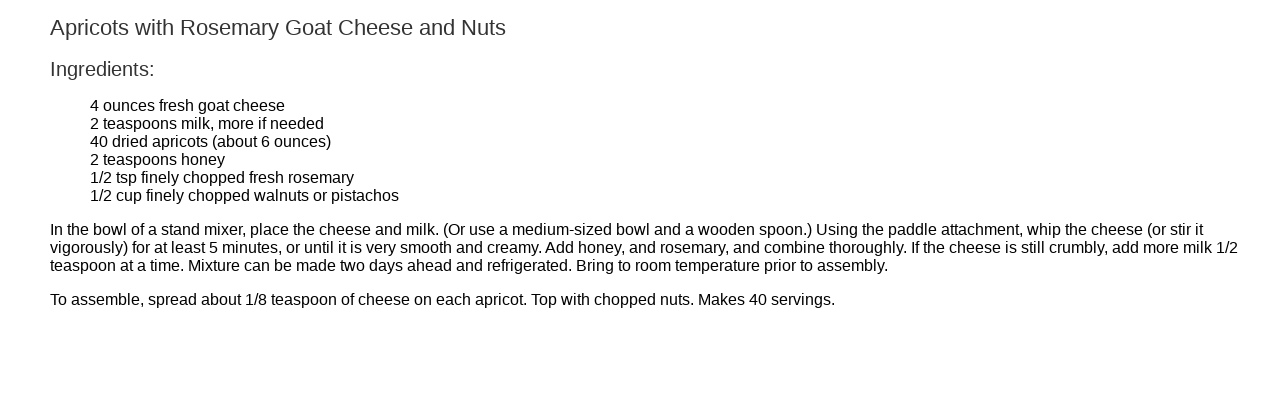

--- FILE ---
content_type: text/html
request_url: https://molsol.com/recipes/apricots_rosemary_goatcheese.html
body_size: 564
content:
<!DOCTYPE html PUBLIC "-//W3C//DTD XHTML 1.0 Strict//EN" "http://www.w3.org/TR/xhtml1/DTD/xhtml1-strict.dtd">
<html dir="ltr" xmlns="http://www.w3.org/1999/xhtml" lang="en-US">
<head profile="http://gmpg.org/xfn/11">
<meta http-equiv="Content-Type" content="text/html; charset=UTF-8">

<link rel="stylesheet" href="style.css" type="text/css" media="screen" />

<!--- ************************************************************************************* -->
<title>Come Into My Kitchen - Apricots with Rosemary Goat Cheese and Nuts</title>
</head>
<body>

<!-- *********************** Content Section **************************** -->
<h1>
Apricots with Rosemary Goat Cheese and Nuts
</h1>

<h2>Ingredients:</h2>

<ul>
<li>4 ounces fresh goat cheese</li>
<li>2 teaspoons milk, more if needed</li>
<li>40 dried apricots (about 6 ounces)</li>
<li>2 teaspoons honey</li>
<li>1/2 tsp finely chopped fresh rosemary</li>
<li>1/2 cup finely chopped walnuts or pistachos</li>
</ul>

<p>
In the bowl of a stand mixer, place the cheese and milk. (Or use a medium-sized bowl and a wooden spoon.) Using the paddle attachment, whip the cheese (or stir it vigorously) for at least 5 minutes, or until it is very smooth and creamy. Add honey, and rosemary, and combine thoroughly.  If the cheese is still crumbly, add more milk 1/2 teaspoon at a time.  Mixture can be made two days ahead and refrigerated.  Bring to room temperature prior to assembly.
</p>
<p>
To assemble, spread about 1/8 teaspoon of cheese on each apricot.  Top with chopped nuts.  Makes 40 servings.
</p>


</body></html>


--- FILE ---
content_type: text/css
request_url: https://molsol.com/recipes/style.css
body_size: 387
content:

ul, ol { list-style: none; list-style-position: inside; }
ol ol, ul ul, ol ul, ul ol { margin-left: 20px; margin-bottom: 0; }

/* Body
-------------------------------------------------------------------*/

body { 
	font: 12px; 		font-family: "Lucida Grande", Verdana, Helvetica, Arial, Geneva, sans-serif; 	
	margin-left: 50px;
	
	margin-right: 25px;
	
}

h1, h2, h3, h4, h5,h6 { font-family: "Trebuchet MS", Helvetica, Arial, Geneva, Sans-Serif; font-weight: normal; color: #333; }
h1 { font-size: 22px; line-height: 26px; margin-bottom: 10px; }
h2 { font-size: 20px; line-height: 24px; margin-bottom: 7px; }
h3 { font-size: 18px; line-height: 22px; margin-bottom: 5px; }
h4 { font-size: 16px; line-height: 20px; margin-bottom: 5px; }
h5 { font-size: 14px; line-height: 18px; margin-bottom: 5px; }
h6 { font-size: 12px; line-height: 16px; margin-bottom: 5px; }

h1 span { color: #999; }

a { color: #5371c5; text-decoration: none; }
a:hover { color: #5371c5; text-decoration: underline; }
a:visited { color: #5371c5; }

p { margin-bottom: 10px; }

input, textarea { font: 12px Verdana, Helvetica, Arial, Geneva, sans-serif; }
blockquote { 
	font: italic 14px/22px Georgia, Serif; 
	padding: 5px 10px;
	margin-bottom: 20px;
	background: #eef3f7; 
}
.ingredients {
   font-size: 10pt; 
   font-family: "Bookman Old Style", Verdana, Arial, Helvetica, Serif;
   font-style: normal;
   text-align: left;
   margin-left: 20px;
   margin-bottom: 20px;
}
.centered {
   text-indent: 0em;
   text-align: center;
}
.logo-text {
   vertical-align: middle;
   text-align: center;
}
.titles {
   font-size: 18pt; 
   font-weight: bold;
   font-style: normal;
   font-family: "Bookman Old Style", Verdana, Arial, Helvetica, Serif;
   text-indent: 0em;
   text-align: center;
}

.aligncenter { margin-left: auto; margin-right: auto; }
.alignleft { float: left; margin: 5px 15px 10px 0; }
.alignright { float: right; margin: 5px 0 10px 15px; }